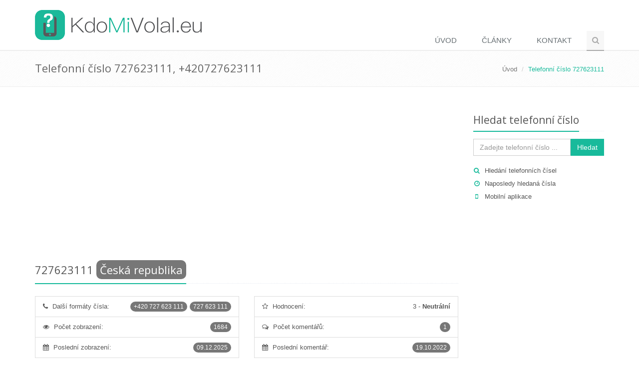

--- FILE ---
content_type: text/html; charset=utf-8
request_url: https://www.kdomivolal.eu/727623111
body_size: 32350
content:
<!DOCTYPE html>
<!--[if IE 8]> <html lang="cs-CZ" class="ie8"> <![endif]-->
<!--[if IE 9]> <html lang="cs-CZ" class="ie9"> <![endif]-->
<!--[if !IE]><!-->
<html lang="cs-CZ">
<!--<![endif]-->
<head>
    <title>727623111 - kdo mi volal z +420727623111 - KdoMiVolal.eu</title>
    <!-- Meta -->
    <meta charset="utf-8">
    <meta name="viewport" content="width=device-width, initial-scale=1.0">
        <meta name="robots" content="FOLLOW,INDEX">
    <meta name="author" content="KdoMiVolal.eu">

    <meta name="description" content="KdoMiVolal.eu zobrazuje na této stránce komentáře uživatelů k číslu 727623111, komu patří číslo 727623111 a další informace o telefonních číslech." />
    <meta name="keywords" content="727623111, kdo volal, kdo volá" />
    <link rel="canonical" href="https://www.kdomivolal.eu/727623111" />

    <script async src="https://pagead2.googlesyndication.com/pagead/js/adsbygoogle.js?client=ca-pub-5802845218410383"
        crossorigin="anonymous"></script>
    
    <!-- Google tag (gtag.js) -->
    <script async src="https://www.googletagmanager.com/gtag/js?id=G-9FSCHW0XFN"></script>
    <script>
        window.dataLayer = window.dataLayer || [];
        function gtag(){dataLayer.push(arguments);}
        gtag('js', new Date());

        gtag('config', 'G-9FSCHW0XFN');
    </script>

    <!-- Favicon -->
    <link rel="shortcut icon" href="/favicon.ico">
    <!-- Web Fonts -->
    <link rel="stylesheet" href="//fonts.googleapis.com/css?family=Open+Sans:400,300,600&subset=cyrillic,latin,latin-ext&display=swap">
    <!-- CSS Global Compulsory -->
    <link rel="stylesheet" href="https://cdnjs.cloudflare.com/ajax/libs/twitter-bootstrap/3.3.6/css/bootstrap.min.css">
    <link rel="stylesheet" href="/css/unify.min.css">
    <!-- CSS Header and Footer -->
    <link rel="stylesheet" href="/css/header-footer.min.css">
    <!-- CSS Implementing Plugins -->
    <link rel="stylesheet" href="https://cdnjs.cloudflare.com/ajax/libs/animate.css/3.5.1/animate.min.css">
    <link rel="stylesheet" href="https://cdnjs.cloudflare.com/ajax/libs/simple-line-icons/1.0.0/css/simple-line-icons.min.css">
    <link rel="stylesheet" href="https://cdnjs.cloudflare.com/ajax/libs/font-awesome/4.5.0/css/font-awesome.min.css">
    <!-- CSS Page Style -->
    
    <!-- CSS Theme -->
    <link rel="stylesheet" href="/css/theme-teal.min.css" id="style_color">
    <link rel="stylesheet" href="/css/theme-skins-dark.min.css">
    <!-- CSS Customization -->
    <link rel="stylesheet" href="/css/custom.min.css?v=oVpo5iMSqgRQ6xRS1q7LFu9kCMaUAplc5aCdIOCympU">

    <link rel="alternate" type="application/rss+xml" title="KdoMiVolal.eu - Kdo mi volal? Nevíte, kdo volal nebo kdo volá?" href="https://www.kdomivolal.eu/rss" />
</head>
<body class="header-fixed header-fixed-space-default">
    <div class="wrapper">
        <!--=== Header ===-->
        <div class="header header-sticky no-topbar">
            <div class="container">
                <!-- Logo -->
                <a class="logo" href="/">
                    <img src="/Content/Images/logo-kdomivolal.eu-light.png" alt="Logo">
                </a>
                <!-- End Logo -->
                <!-- Toggle get grouped for better mobile display -->
                <button type="button" class="navbar-toggle" data-toggle="collapse" data-target=".navbar-responsive-collapse">
                    <span class="sr-only">Přepnout navigaci</span>
                    <span class="fa fa-bars"></span>
                </button>
                <!-- End Toggle -->
            </div><!--/end container-->

            <!-- Collect the nav links, forms, and other content for toggling -->
            <div class="collapse navbar-collapse mega-menu navbar-responsive-collapse">
                <div class="container">
                    <ul class="nav navbar-nav">
                        <!-- Home -->
                        <li class="">
                            <a href="/">
                                Úvod
                            </a>
                        </li>
                        <!-- End Home -->
                            <li class="">
                                <a href="/c-7/clanky">Články</a>
                            </li>
                        <!-- Contact -->
                        <li class="">
                            <a href="/kontakt">
                                Kontakt
                            </a>
                        </li>
                        <!-- End Contact -->
                        <!-- Search Block -->
                        <li>
                            <i class="search fa fa-search search-btn"></i>
                            <div class="search-open">
<form action="/PhoneNumber/Search" method="post">                                    <div class="input-group animated fadeInDown">
                                        <input name="s" type="text" class="form-control" placeholder="Zadejte telefonní číslo ...">
                                        <span class="input-group-btn">
                                            <input class="btn-u" type="submit" value="Hledat">Hledat
                                        </span>
                                    </div>
<input name="__RequestVerificationToken" type="hidden" value="CfDJ8HSh7_p0krlCo-DrTCHA_sylxFV7Bn4w8LvdhGGiu9Bj2FN0P-6qFMtXB45aSYgcVo6HP0fNY5OIPgMOdxM5agMZf68etlRBiglTASGvOm95DzeP3pwijp70ZUKD0T3jLB8QF70FYRTSi2pl0El27iE" /></form>                            </div>
                        </li>
                        <!-- End Search Block -->
                    </ul>
                </div><!--/end container-->
            </div><!--/navbar-collapse-->
        </div>
        <!--=== End Header ===-->

        
    <!--=== Breadcrumbs ===-->
    <div class="breadcrumbs">
        <div class="container">
            <h1 class="pull-left">Telefonní číslo 727623111, +420727623111</h1>
            <ul class="pull-right breadcrumb">
                <li><a href="/">Úvod</a></li>
                <li class="active">Telefonní číslo 727623111</li>
            </ul>
        </div>
    </div><!--/breadcrumbs-->
    <!--=== End Breadcrumbs ===-->


        

        <!--=== Content ===-->
    <div class="container content">
        <div class="row">
            <div class="col-md-9">
                    <div class="row margin-bottom-20">
                        <div class="col-md-12 text-center">
                            
<script async src="//pagead2.googlesyndication.com/pagead/js/adsbygoogle.js"></script>
<!-- KdoMiVolal - responsive (top) -->
<ins class="adsbygoogle"
     style="display:block"
     data-ad-client="ca-pub-5802845218410383"
     data-ad-slot="9779009100"
     data-ad-format="auto"></ins>
<script>
(adsbygoogle = window.adsbygoogle || []).push({});
</script>
                        </div>
                    </div>

                


<div>
    <partial />

    
<div class="row">
    <div class="col-md-12">
        <div class="headline">
            <h2 class="padding-bottom-10">
                <span itemprop="itemreviewed">727623111</span>
                    <span class="label rounded-2x label-default">Česká republika</span>
                    <span class="label rounded-2x label-info"></span>
            </h2>
        </div>
    </div>
</div>


    <div class="row">
        
<div class="col-md-6">
    <ul class="list-group">
            <li class="list-group-item">
                <i class="fa fa-phone"></i>

                    <span class="badge badge-default rounded-2x">
                        727 623 111
                    </span>
                    <span class="badge badge-default rounded-2x">
                        &#x2B;420 727 623 111
                    </span>

                <span class="margin-left-5">Další formáty čísla:</span>
            </li>
        <li class="list-group-item">
            <i class="fa fa-eye"></i>
            <span class="badge badge-default rounded-2x">
                1684
            </span>
            <span class="margin-left-5">Počet zobrazení:</span>
        </li>
        <li class="list-group-item">
            <i class="fa fa-calendar"></i>
            <span class="badge badge-default rounded-2x">
                09.12.2025
            </span>
            <span class="margin-left-5">Poslední zobrazení:</span>
        </li>
    </ul>
</div>


            <div class="col-md-6">
                <ul class="list-group">
                        <li class="list-group-item ">
                            <div class="row">
                                <div class="col-md-6 col-xs-6">
                                    <i class="fa fa-star-o"></i>
                                    <span class="margin-left-5">Hodnocení:</span>
                                </div>
                                <div class="col-md-6 col-xs-6 text-right">
                                    <span>3</span>
                                    -
                                    <strong>Neutrální</strong>
                                </div>
                            </div>
                        </li>
                             <li class="list-group-item">
                                 <i class="fa fa-comments-o"></i>
                                 <span class="badge badge-default rounded-2x">1</span>
                                 <span class="margin-left-5">Počet komentářů:</span>
                             </li>
                             <li class="list-group-item">
                                 <i class="fa fa-calendar"></i>
                                 <span class="badge badge-default rounded-2x">
                                     19.10.2022
                                 </span>
                                 <span class="margin-left-5">Poslední komentář:</span>
                             </li>
                </ul>
            </div>
        <div class="clearfix"></div>
    </div>

    <div class="row">
        <div class="col-md-12">
            <p>Pokud jste obdrželi nevyžádaný hovor, nechtěnou SMS zprávu nebo jste byli pouze prozvoněni z <strong>telefonního čísla 727623111</strong>, které neznáte a chcete o něm více informací, s největší pravděpodobností nejste jediný. Na této stránce se můžete podívat na komentáře ostatních k telefonnímu číslu <span itemprop="itemreviewed">727623111</span>. Pokud je telefonní číslo často vyhledávané, tak můžete případně zjistit, <strong>komu patří číslo 727623111</strong> a také další informace o telefonních číslech.</p>
<h2>Chcete blokovat nevyžádané hovory a vědět, kdo volá?</h2>
<p>Pak je přímo pro vás určena aplikace <strong>KdoMiVolal</strong>. Nainstalujte si tuto bezpečnostní aplikaci do svého mobilního telefonu a aplikace začne ihned blokovat nevyžádané hovory podle vašeho nastavení včetně identifikace dalších neznámých čísel.</p>                <div class="margin-bottom-30 text-center">
                    <a href='https://play.google.com/store/apps/details?id=com.tsium.kdomivolal&utm_source=KdoMiVolal.eu&utm_campaign=website-badge&pcampaignid=MKT-Other-global-all-co-prtnr-py-PartBadge-Mar2515-1' target="_blank"><img alt='Nyn&#xED; na Google Play' src='/Content/Images/google-play-badge.png' width="250"/></a>
                    <a href='https://itunes.apple.com/cz/app/kdomivolal-ktomivolal/id1362165376?mt=8' target="_blank"><img alt='St&#xE1;hnout z Apple AppStore' src='/Content/Images/app-store-badge-blk.svg' height="65" style="margin-right: 15px" /></a>
                    <a href='https://appgallery.huawei.com/#/app/C102453859' target="_blank"><img alt='St&#xE1;hnout z HUAWEI AppGallery' src='/Content/Images/huawei_appgallery.png' height="65"/></a>
                </div>
            
<div style="text-align: center; margin-bottom: 20px"><script async src="//pagead2.googlesyndication.com/pagead/js/adsbygoogle.js"></script>
<!-- KdoMiVolal - responsive (middle) -->
<ins class="adsbygoogle"
     style="display:block"
     data-ad-client="ca-pub-5802845218410383"
     data-ad-slot="3732475506"
     data-ad-format="auto"></ins>
<script>
(adsbygoogle = window.adsbygoogle || []).push({});
</script></div>
            <p>Pokud k telefonnímu číslu 727623111 ještě žádné komentáře neexistují, buďte první a <strong>zanechte prosím komentář</strong>, abyste tak pomohli ostatním.</p>
                <div style="margin-bottom: 20px">
                    <a class="btn-u btn-u-lg" role="button" href="/phonenumber/insertcomment/282870" rel="nofollow">Přidat komentář</a>
                </div>
        </div>
    </div>

        <div class="row">
            <div class="col-md-12">
                <div class="headline">
                    <h2>Všechny komentáře k číslu 727623111</h2>
                </div>
            </div>
        </div>
            <table id="comments-table" class="table table-bordered table-striped">
                <tr>
                    <th style="width: 100px">datum</th>
                    <th>komentář</th>
                    <th></th>
                </tr>
                
                    <tr>
                        <td>19.10.2022</td>
                        <td>
                            <div>průzkum spokojenosti s telefonním operátorem.</div>
                            <div class="margin-top-10">
                                <span class="label rounded-2x label-info">Neznámý</span>
                                <span class="label rounded-2x label-info">Neutrální</span>
                            </div>
                        </td>
                        <td class="text-center">
                            <a href="#" data-href="/phonenumber/deletecomment/117260" data-toggle="modal" data-target="#confirm-delete" title="Odstranit koment&#xE1;&#x159;" rel="nofollow"><span class="fa fa-remove" aria-hidden="true"></span></a>
                        </td>
                    </tr>
            </table>

<div style="text-align: center; margin-top: 20px"><script async src="//pagead2.googlesyndication.com/pagead/js/adsbygoogle.js"></script>
<ins class="adsbygoogle"
     style="display:block"
     data-ad-format="autorelaxed"
     data-ad-client="ca-pub-5802845218410383"
     data-ad-slot="8740651375"></ins>
<script>
     (adsbygoogle = window.adsbygoogle || []).push({});
</script></div></div>

<div class="row">
    <div class="col-md-12">
        <div class="headline">
            <h2>Další podobná telefonní čísla</h2>
        </div>
        
        
<div class="row">
    <div class="col-md-4">
        <div class="list-group">
                <a href="/727618774" class="list-group-item">
                    <span class="badge badge-light rounded-2x"><i class="fa fa-eye"></i> Počet hledání 60784x</span>
                    727618774
                </a>
                <a href="/727623811" class="list-group-item">
                    <span class="badge badge-light rounded-2x"><i class="fa fa-eye"></i> Počet hledání 26865x</span>
                    727623811
                </a>
                <a href="/727618878" class="list-group-item">
                    <span class="badge badge-light rounded-2x"><i class="fa fa-eye"></i> Počet hledání 25978x</span>
                    727618878
                </a>
                <a href="/727618315" class="list-group-item">
                    <span class="badge badge-light rounded-2x"><i class="fa fa-eye"></i> Počet hledání 18232x</span>
                    727618315
                </a>
                <a href="/727618778" class="list-group-item">
                    <span class="badge badge-light rounded-2x"><i class="fa fa-eye"></i> Počet hledání 13341x</span>
                    727618778
                </a>
        </div>
    </div>
    <div class="col-md-4">
        <div class="list-group">
                <a href="/727622888" class="list-group-item">
                    <span class="badge badge-light rounded-2x"><i class="fa fa-eye"></i> Počet hledání 10277x</span>
                    727622888
                </a>
                <a href="/727908671" class="list-group-item">
                    <span class="badge badge-light rounded-2x"><i class="fa fa-eye"></i> Počet hledání 7334x</span>
                    727908671
                </a>
                <a href="/727365741" class="list-group-item">
                    <span class="badge badge-light rounded-2x"><i class="fa fa-eye"></i> Počet hledání 7302x</span>
                    727365741
                </a>
                <a href="/727884654" class="list-group-item">
                    <span class="badge badge-light rounded-2x"><i class="fa fa-eye"></i> Počet hledání 6270x</span>
                    727884654
                </a>
                <a href="/727624400" class="list-group-item">
                    <span class="badge badge-light rounded-2x"><i class="fa fa-eye"></i> Počet hledání 5847x</span>
                    727624400
                </a>
        </div>
    </div>
    <div class="col-md-4">
        <div class="list-group">
                <a href="/727951980" class="list-group-item">
                    <span class="badge badge-light rounded-2x"><i class="fa fa-eye"></i> Počet hledání 5715x</span>
                    727951980
                </a>
                <a href="/727618397" class="list-group-item">
                    <span class="badge badge-light rounded-2x"><i class="fa fa-eye"></i> Počet hledání 5223x</span>
                    727618397
                </a>
                <a href="/727636205" class="list-group-item">
                    <span class="badge badge-light rounded-2x"><i class="fa fa-eye"></i> Počet hledání 4276x</span>
                    727636205
                </a>
                <a href="/727989435" class="list-group-item">
                    <span class="badge badge-light rounded-2x"><i class="fa fa-eye"></i> Počet hledání 3935x</span>
                    727989435
                </a>
                <a href="/727623135" class="list-group-item">
                    <span class="badge badge-light rounded-2x"><i class="fa fa-eye"></i> Počet hledání 3808x</span>
                    727623135
                </a>
        </div>
    </div>
</div>
    </div>
</div>

<div class="modal fade" id="confirm-delete" tabindex="-1" role="dialog" aria-labelledby="myModalLabel" aria-hidden="true">
    <div class="modal-dialog">
        <div class="modal-content">
            <div class="modal-header">
                <h4>Odstranit komentář?</h4>
            </div>
            <div class="modal-body">
                Chcete opravdu komentář odstranit?
            </div>
            <div class="modal-footer">
                <a class="btn btn-primary btn-ok">Ano</a>
                <button type="button" class="btn btn-default" data-dismiss="modal">Ne</button>
            </div>
        </div>
    </div>
</div>



            </div>
            <div class="col-md-3 sidebar">
                <!-- Search Bar -->
                <div class="headline headline-md">
                    <h2>Hledat telefonní číslo</h2>
                </div>
<form action="/PhoneNumber/Search" method="post">                    <div class="input-group">
                        <input class="form-control" placeholder="Zadejte telefonní číslo ..." type="text" id="s" name="s">
                        <span class="input-group-btn">
							    <button class="btn-u" type="submit">Hledat</button>
						    </span>
                    </div>
<input name="__RequestVerificationToken" type="hidden" value="CfDJ8HSh7_p0krlCo-DrTCHA_sylxFV7Bn4w8LvdhGGiu9Bj2FN0P-6qFMtXB45aSYgcVo6HP0fNY5OIPgMOdxM5agMZf68etlRBiglTASGvOm95DzeP3pwijp70ZUKD0T3jLB8QF70FYRTSi2pl0El27iE" /></form>                <div class="who margin-top-20 margin-bottom-30">
                    <ul class="list-unstyled sidebar-links">
                        <li><i class="fa fa-search"></i><a href="/vyhledavani-telefonnich-cisel">Hledání telefonních čísel</a></li>
                        <li><i class="fa fa-clock-o"></i><a href="/home/lastsearched">Naposledy hledaná čísla</a></li>
                            <li><i class="fa fa-mobile"></i><a href="/mobilni-aplikace-kdomivolal-pro-identifikaci-a-blokovani-hovoru">Mobilní aplikace</a></li>
                    </ul>
                </div>
                <!-- End Search Bar -->

                    <div class="margin-bottom-30 text-center">
                        
<script async src="//pagead2.googlesyndication.com/pagead/js/adsbygoogle.js"></script>
<!-- KdoMiVolal - responsive (sidebar) -->
<ins class="adsbygoogle"
     style="display:block"
     data-ad-client="ca-pub-5802845218410383"
     data-ad-slot="6546341101"
     data-ad-format="auto"></ins>
<script>
(adsbygoogle = window.adsbygoogle || []).push({});
</script>
                    </div>

                    <!-- Posts -->
                    <div class="who margin-bottom-30">
                        <div class="headline headline-md">
                            <h2>Poslední články</h2>
                        </div>
                        
<ul class="list-unstyled">
        <li><i class="fa fa-angle-double-right"></i><a href="/a-27/pozor-na-falesne-kupujici-na-inzertnich-serverech-a-bazarech-muzete-prijit-o-penize">Pozor na falešné kupující na inzertních serverech a bazarech. Můžete přijít o peníze!</a></li>
        <li><i class="fa fa-angle-double-right"></i><a href="/a-26/pozor-na-podvody-na-bazarech-bazos-sbazar-aukro-apod">Pozor na podvody na bazarech (Bazoš, Sbazar, Aukro apod.)</a></li>
        <li><i class="fa fa-angle-double-right"></i><a href="/a-25/znovu-se-rozmaha-prozvaneni-z-neznamych-zahranicnich-cisel-zpatky-radeji-nevolejte">Znovu se rozmáhá prozvánění z neznámých zahraničních čísel. Zpátky raději nevolejte!</a></li>
        <li><i class="fa fa-angle-double-right"></i><a href="/a-24/asociace-malych-a-strednich-podniku-zaluje-telefonni-seznam">Asociace malých a středních podniků žaluje Telefonní seznam</a></li>
        <li><i class="fa fa-angle-double-right"></i><a href="/a-16/rozesilani-falesnych-vyzev-k-uhrade-s-placenym-cislem-900850555">Rozesílání falešných výzev k úhradě s placeným číslem 900850555</a></li>
        <li><i class="fa fa-angle-double-right"></i><a href="/a-13/nedluzite-nic-a-presto-dostavate-sms-zpravy-o-nezaplacenem-dluhu">Nedlužíte nic a přesto dostáváte SMS zprávy o nezaplaceném dluhu?</a></li>
</ul>

                    </div><!--/posts-->
                    <!-- End Posts -->


            </div>
        </div>
    </div>
        <!--=== End Content ===-->

        

        <!--=== Footer Version 1 ===-->
        <div class="footer-v1">
            <div class="footer">
                <div class="container">
                    <div class="row">
                        <!-- About -->
                        <div class="col-md-3 md-margin-bottom-40">
                            <a href="/"><img id="logo-footer" class="footer-logo" src="/Content/Images/logo-kdomivolal.eu-dark.png" alt=""></a>
                            <p>Nevíte, kdo volal nebo kdo volá? KdoMiVolal.eu je uživatelské fórum, které umožňuje hledání telefonních čísel a poskytuje informace o telefonních číslech.</p>
                                <p class="text-center">
                                    <a href='https://play.google.com/store/apps/details?id=com.tsium.kdomivolal&utm_source=KdoMiVolal.eu&utm_campaign=website-badge&pcampaignid=MKT-Other-global-all-co-prtnr-py-PartBadge-Mar2515-1' target="_blank"><img alt='Nyn&#xED; na Google Play' src='/Content/Images/google-play-badge.png' width="180"/></a>
                                    <a href='https://itunes.apple.com/cz/app/kdomivolal-ktomivolal/id1362165376?mt=8' target="_blank"><img alt='St&#xE1;hnout z Apple AppStore' src='/Content/Images/app-store-badge-blk.svg' height="45"/></a>
                                </p>
                        </div><!--/col-md-3-->
                        <!-- End About -->
                            <!-- Latest -->
                            <div class="col-md-3 md-margin-bottom-40">
                                <div class="posts">
                                    <div class="headline"><h2>Poslední články</h2></div>
                                    
<ul class="list-unstyled latest-list">
        <li>
            <a href="/a-27/pozor-na-falesne-kupujici-na-inzertnich-serverech-a-bazarech-muzete-prijit-o-penize">Pozor na falešné kupující na inzertních serverech a bazarech. Můžete přijít o peníze!</a>
            <small>28.12.2022</small>
        </li>
        <li>
            <a href="/a-26/pozor-na-podvody-na-bazarech-bazos-sbazar-aukro-apod">Pozor na podvody na bazarech (Bazoš, Sbazar, Aukro apod.)</a>
            <small>17.02.2022</small>
        </li>
        <li>
            <a href="/a-25/znovu-se-rozmaha-prozvaneni-z-neznamych-zahranicnich-cisel-zpatky-radeji-nevolejte">Znovu se rozmáhá prozvánění z neznámých zahraničních čísel. Zpátky raději nevolejte!</a>
            <small>08.04.2018</small>
        </li>
</ul>
                                </div>
                            </div><!--/col-md-3-->
                            <!-- End Latest -->
                        <!-- Link List -->
                        <div class="col-md-3 md-margin-bottom-40">
                            <div class="posts">
                                <div class="headline"><h2>Telefonní předvolby</h2></div>
                                
<ul class="list-unstyled latest-list">
        <li><a href="/premium-sms">Premium SMS, prémiové SMS</a></li>
        <li><a href="/audiotexove-linky-premiova-cisla-90x">Audiotexové linky 90x (barevné linky)</a></li>
        <li><a href="/telefonni-predvolby-mest">Předvolby měst a krajů</a></li>
        <li><a href="/predvolby-mobilnich-telefonnich-operatoru">Předvolby telefonních a mobilních operátorů</a></li>
        <li><a href="/mezinarodni-predvolby">Mezinárodní předvolby, předvolby států</a></li>
</ul>
                            </div>
                        </div><!--/col-md-3-->
                        <!-- End Link List -->
                        <!-- Address -->
                        <div class="col-md-3 map-img md-margin-bottom-40">
                            <div class="headline"><h2>Kontakt</h2></div>
                            <address class="md-margin-bottom-40">
                                Kontaktujte nás na emailu <script language="javascript" type="text/javascript">
<!--// {literal}
	htmlStr = '<a href="ma' + 'ilto:' + 'info' + '@' + 'kdomivolal' + '.' + 'eu' + '">';
	htmlStr = htmlStr + 'info' + '@' + 'kdomivolal' + '.' + 'eu';
	htmlStr = htmlStr + '</a>';
	document.write(htmlStr);
// {/literal} -->
</script>
 nebo vyplňte <a href="/kontakt">následující formulář</a>.
                            </address>
                        </div><!--/col-md-3-->
                        <!-- End Address -->
                    </div>
                </div>
            </div><!--/footer-->
            <div class="copyright">
                <div class="container">
                    <div class="row">
                        <div class="col-md-8">
                            <p>
                                2026 &copy; All Rights Reserved.
                                
|    <a href="/mobilni-aplikace-kdomivolal-pro-identifikaci-a-blokovani-hovoru">Mobilní aplikace</a>
|    <a href="/vseobecne-podminky">Všeobecné podmínky</a>
|    <a href="/ochrana-osobnich-udaju">Ochrana osobních údajů</a>
|    <a href="/odkazy">Partnerské odkazy</a>

    <a href="http://www.toplist.cz/veda-technika" target="_top"><img src="https://toplist.cz/dot.asp?id=1439981" alt="TOPlist" width="1" height="1" /></a>
                            </p>
                        </div>
                        <!-- Social Links -->
                        <div class="col-md-4">
                            <ul class="footer-socials list-inline">
                                <li>
                                    <a href="https://www.facebook.com/KdoMiVolal" class="tooltips" data-toggle="tooltip" data-placement="top" title="" data-original-title="Facebook">
                                        <i class="fa fa-facebook"></i>
                                    </a>
                                </li>
                                <li>
                                    <a href="https://plus.google.com/103534836114782028429" class="tooltips" data-toggle="tooltip" data-placement="top" title="" data-original-title="Google Plus">
                                        <i class="fa fa-google-plus"></i>
                                    </a>
                                </li>
                                <li>
                                    <a href="https://twitter.com/KdoMiVolal" class="tooltips" data-toggle="tooltip" data-placement="top" title="" data-original-title="Twitter">
                                        <i class="fa fa-twitter"></i>
                                    </a>
                                </li>
                                <li>
                                    <a href="/rss" class="tooltips" data-toggle="tooltip" data-placement="top" title="" data-original-title="RSS">
                                        <i class="fa fa-rss"></i>
                                    </a>
                                </li>
                            </ul>
                        </div>
                        <!-- End Social Links -->
                    </div>
                </div>
            </div><!--/copyright-->
        </div>
        <!--=== End Footer Version 1 ===-->
    </div><!--/wrapper-->
    <script src="https://cdnjs.cloudflare.com/ajax/libs/jquery/1.11.3/jquery.min.js"></script>
    <script src="https://cdnjs.cloudflare.com/ajax/libs/jquery-migrate/1.2.1/jquery-migrate.min.js"></script>
    <script src="https://cdnjs.cloudflare.com/ajax/libs/twitter-bootstrap/3.3.6/js/bootstrap.min.js"></script>
    <script src="/js/plugins.min.js"></script>
    <script src="/js/unify.min.js"></script>
    <script src="/js/page-plugins.min.js"></script>
    
    
    <script type="text/javascript">
        $('#confirm-delete').on('show.bs.modal', function (e) {
            $(this).find('.btn-ok').attr('href', $(e.relatedTarget).data('href'));
        });
    </script>
    
        <script type="application/ld&#x2B;json">
            {
                "@context": "http://schema.org/",
                "@type": "Offer",
                "name": "727623111 - kdo mi volal z &#x2B;420727623111",
                "description": "KdoMiVolal.eu zobrazuje na této stránce komentáře uživatelů k číslu 727623111, komu patří číslo 727623111 a další informace o telefonních číslech.",
                "aggregateRating": {
                    "@type": "AggregateRating",
                    "ratingValue": "3",
                    "bestRating": "5",
                    "worstRating": "1",
                    "ratingCount": "1"
                }
            }
        </script>


    <script type="text/javascript">
        jQuery(document).ready(function () {
            App.init();
            StyleSwitcher.initStyleSwitcher();
        });
    </script>
    <!--[if lt IE 9]>
        <script src="/assets/plugins/respond.js"></script>
        <script src="/assets/plugins/html5shiv.js"></script>
        <script src="/assets/plugins/placeholder-IE-fixes.js"></script>
        <![endif]-->
</body>
</html>


--- FILE ---
content_type: text/html; charset=utf-8
request_url: https://www.google.com/recaptcha/api2/aframe
body_size: 267
content:
<!DOCTYPE HTML><html><head><meta http-equiv="content-type" content="text/html; charset=UTF-8"></head><body><script nonce="RylYyZYL5ve2g6SdkaEDEg">/** Anti-fraud and anti-abuse applications only. See google.com/recaptcha */ try{var clients={'sodar':'https://pagead2.googlesyndication.com/pagead/sodar?'};window.addEventListener("message",function(a){try{if(a.source===window.parent){var b=JSON.parse(a.data);var c=clients[b['id']];if(c){var d=document.createElement('img');d.src=c+b['params']+'&rc='+(localStorage.getItem("rc::a")?sessionStorage.getItem("rc::b"):"");window.document.body.appendChild(d);sessionStorage.setItem("rc::e",parseInt(sessionStorage.getItem("rc::e")||0)+1);localStorage.setItem("rc::h",'1768253844385');}}}catch(b){}});window.parent.postMessage("_grecaptcha_ready", "*");}catch(b){}</script></body></html>

--- FILE ---
content_type: text/css
request_url: https://www.kdomivolal.eu/css/custom.min.css?v=oVpo5iMSqgRQ6xRS1q7LFu9kCMaUAplc5aCdIOCympU
body_size: 1615
content:
html{min-height:100%;position:relative}.interactive-slider-pd{padding:120px 0;background:url(../Content/Images/kdomivolal_header.jpg);background-attachment:fixed;background-size:1920px;background-position:50% -120px;margin-bottom:0}.interactive-slider-pd h1{font-size:38px;font-weight:400}.header-fixed .header.header-fixed-shrink .logo img{max-width:none}table tfoot tr.footer-hidden{visibility:collapse}.content-md{padding-top:50px;padding-bottom:50px}table tbody tr td.vertical-middle{vertical-align:middle}.validation-summary-errors li{color:#a94442}#comment-previews .down-ul li{color:#999}#comment-previews h3{margin-top:0;padding-top:0}.comment-line{margin-top:10px;margin-bottom:20px;border-bottom:solid 1px #eee}.margin-top-10{margin-top:10px}.margin-top-30{margin-top:30px}.padding-bottom-10{padding-bottom:10px}.padding-bottom-20{padding-bottom:20px}.padding-bottom-30{padding-bottom:30px}.headline h2.padding-bottom-10{padding-bottom:10px}.sky-form .label{font-weight:bold}span.label{font-size:inherit}.sky-form .button{float:none;margin-left:0}.sky-changes-3.sky-form footer{margin-bottom:20px}.modal-dialog{margin-top:100px}.footer-v1 img.footer-logo{max-width:262px;width:100%;height:auto}body.header-fixed-space-default{padding-top:101px}@media(max-width:991px){body.header-fixed-space-default{padding-top:0}}.header.no-topbar .navbar-toggle{margin-top:34px}@media(max-width:470px){.header .logo img{max-height:50px}.header.no-topbar .navbar-toggle{margin-top:29px}.interactive-slider-pd{padding:80px 0}.interactive-slider-pd h1{font-size:34px}}@media(max-width:380px){.header .logo img{max-height:40px}.header.no-topbar .navbar-toggle{margin-top:24px}.interactive-slider-pd{padding:50px 0}.interactive-slider-pd h1{font-size:28px}}@media(max-width:320px){.header .logo img{max-height:36px}.header.no-topbar .navbar-toggle{margin-top:22px}}.grecaptcha-badge{visibility:hidden}